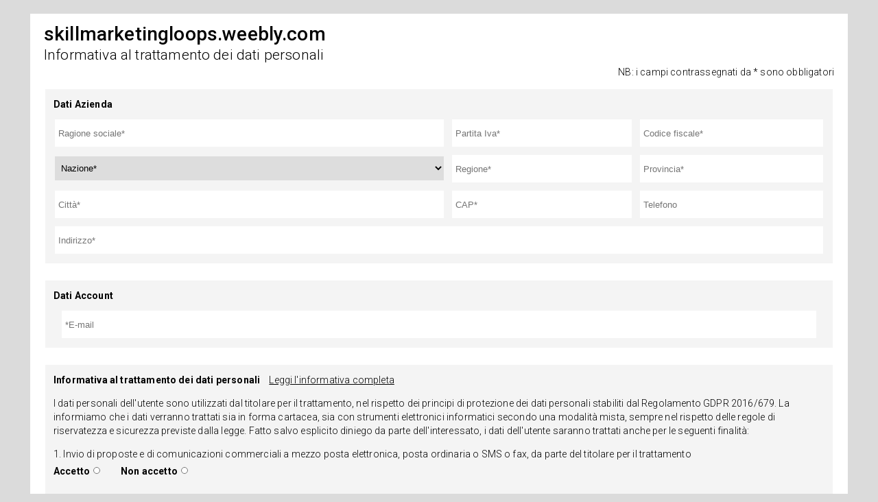

--- FILE ---
content_type: text/html; charset=UTF-8
request_url: https://www.auth-privacy.com/?domain=https://skillmarketingloops.weebly.com
body_size: 4642
content:
<!DOCTYPE html>
<html>
<head>
    <meta charset="ISO-8859-1">
    <title>Auth Privacy</title>
    <link href="style.css" rel="stylesheet" type="text/css"/>
    <link href="responsive.css" rel="stylesheet" type="text/css"/>
    <link href="https://fonts.googleapis.com/css?family=Roboto:300,400,500,700" rel="stylesheet">
    <script src='https://www.google.com/recaptcha/api.js'></script>
    <script>
        function redirect(){
            setTimeout(function(){
                window.location.href = "https://skillmarketingloops.weebly.com";
            },5000);
        }
            </script>
</head>
<body>
<div class="content">
    <h1>skillmarketingloops.weebly.com</h1>
    <h2>Informativa al trattamento dei dati personali</h2>
    <span style="font-weight: 100; float: right">NB: i campi contrassegnati da * sono obbligatori</span>
        <form method="post">
        <input type="hidden" name="dominio_provenienza" value="skillmarketingloops.weebly.com">
        <fieldset>
            <span>Dati Azienda</span>
            <table>
                <tr>
                    <td><input type="text" name="ragione_sociale" placeholder="Ragione sociale*" required="required">
                    </td>
                    <td><input type="text" name="partita_iva" placeholder="Partita Iva*" required="required"></td>
                    <td><input type="text" name="codice_fiscale" placeholder="Codice fiscale*" required="required"></td>
                </tr>
                <tr>
                    <td>
                        <select id="nazione" name="nazione_legale">
                            <option value="non_selezionato">Nazione*</option>
                                                        <option value="AFGHANISTAN">AFGHANISTAN</option>
                                                        <option value="ÅLAND ISLANDS">ÅLAND ISLANDS</option>
                                                        <option value="ALBANIA">ALBANIA</option>
                                                        <option value="ALGERIA">ALGERIA</option>
                                                        <option value="AMERICAN SAMOA">AMERICAN SAMOA</option>
                                                        <option value="ANDORRA">ANDORRA</option>
                                                        <option value="ANGOLA">ANGOLA</option>
                                                        <option value="ANGUILLA">ANGUILLA</option>
                                                        <option value="ANTARCTICA">ANTARCTICA</option>
                                                        <option value="ANTIGUA AND BARBUDA">ANTIGUA AND BARBUDA</option>
                                                        <option value="ARGENTINA">ARGENTINA</option>
                                                        <option value="ARMENIA">ARMENIA</option>
                                                        <option value="ARUBA">ARUBA</option>
                                                        <option value="AUSTRALIA">AUSTRALIA</option>
                                                        <option value="AUSTRIA">AUSTRIA</option>
                                                        <option value="AZERBAIJAN">AZERBAIJAN</option>
                                                        <option value="BAHAMAS">BAHAMAS</option>
                                                        <option value="BAHRAIN">BAHRAIN</option>
                                                        <option value="BANGLADESH">BANGLADESH</option>
                                                        <option value="BARBADOS">BARBADOS</option>
                                                        <option value="BELARUS">BELARUS</option>
                                                        <option value="BELGIUM">BELGIUM</option>
                                                        <option value="BELIZE">BELIZE</option>
                                                        <option value="BENIN">BENIN</option>
                                                        <option value="BERMUDA">BERMUDA</option>
                                                        <option value="BHUTAN">BHUTAN</option>
                                                        <option value="BOLIVIA, PLURINATIONAL STATE OF">BOLIVIA, PLURINATIONAL STATE OF</option>
                                                        <option value="BONAIRE, SINT EUSTATIUS AND SABA">BONAIRE, SINT EUSTATIUS AND SABA</option>
                                                        <option value="BOSNIA AND HERZEGOVINA">BOSNIA AND HERZEGOVINA</option>
                                                        <option value="BOTSWANA">BOTSWANA</option>
                                                        <option value="BOUVET ISLAND">BOUVET ISLAND</option>
                                                        <option value="BRAZIL">BRAZIL</option>
                                                        <option value="BRITISH INDIAN OCEAN TERRITORY">BRITISH INDIAN OCEAN TERRITORY</option>
                                                        <option value="BRUNEI DARUSSALAM">BRUNEI DARUSSALAM</option>
                                                        <option value="BULGARIA">BULGARIA</option>
                                                        <option value="BURKINA FASO">BURKINA FASO</option>
                                                        <option value="BURUNDI">BURUNDI</option>
                                                        <option value="CAMBODIA">CAMBODIA</option>
                                                        <option value="CAMEROON">CAMEROON</option>
                                                        <option value="CANADA">CANADA</option>
                                                        <option value="CAPE VERDE">CAPE VERDE</option>
                                                        <option value="CAYMAN ISLANDS">CAYMAN ISLANDS</option>
                                                        <option value="CENTRAL AFRICAN REPUBLIC">CENTRAL AFRICAN REPUBLIC</option>
                                                        <option value="CHAD">CHAD</option>
                                                        <option value="CHILE">CHILE</option>
                                                        <option value="CHINA">CHINA</option>
                                                        <option value="CHRISTMAS ISLAND">CHRISTMAS ISLAND</option>
                                                        <option value="COCOS (KEELING) ISLANDS">COCOS (KEELING) ISLANDS</option>
                                                        <option value="COLOMBIA">COLOMBIA</option>
                                                        <option value="COMOROS">COMOROS</option>
                                                        <option value="CONGO">CONGO</option>
                                                        <option value="CONGO, THE DEMOCRATIC REPUBLIC OF THE">CONGO, THE DEMOCRATIC REPUBLIC OF THE</option>
                                                        <option value="COOK ISLANDS">COOK ISLANDS</option>
                                                        <option value="COSTA RICA">COSTA RICA</option>
                                                        <option value="CÔTE D'IVOIRE">CÔTE D'IVOIRE</option>
                                                        <option value="CROATIA">CROATIA</option>
                                                        <option value="CUBA">CUBA</option>
                                                        <option value="CURAÇAO">CURAÇAO</option>
                                                        <option value="CYPRUS">CYPRUS</option>
                                                        <option value="CZECH REPUBLIC">CZECH REPUBLIC</option>
                                                        <option value="DENMARK">DENMARK</option>
                                                        <option value="DJIBOUTI">DJIBOUTI</option>
                                                        <option value="DOMINICA">DOMINICA</option>
                                                        <option value="DOMINICAN REPUBLIC">DOMINICAN REPUBLIC</option>
                                                        <option value="ECUADOR">ECUADOR</option>
                                                        <option value="EGYPT">EGYPT</option>
                                                        <option value="EL SALVADOR">EL SALVADOR</option>
                                                        <option value="EQUATORIAL GUINEA">EQUATORIAL GUINEA</option>
                                                        <option value="ERITREA">ERITREA</option>
                                                        <option value="ESTONIA">ESTONIA</option>
                                                        <option value="ETHIOPIA">ETHIOPIA</option>
                                                        <option value="FALKLAND ISLANDS (MALVINAS)">FALKLAND ISLANDS (MALVINAS)</option>
                                                        <option value="FAROE ISLANDS">FAROE ISLANDS</option>
                                                        <option value="FIJI">FIJI</option>
                                                        <option value="FINLAND">FINLAND</option>
                                                        <option value="FRANCE">FRANCE</option>
                                                        <option value="FRENCH GUIANA">FRENCH GUIANA</option>
                                                        <option value="FRENCH POLYNESIA">FRENCH POLYNESIA</option>
                                                        <option value="FRENCH SOUTHERN TERRITORIES">FRENCH SOUTHERN TERRITORIES</option>
                                                        <option value="GABON">GABON</option>
                                                        <option value="GAMBIA">GAMBIA</option>
                                                        <option value="GEORGIA">GEORGIA</option>
                                                        <option value="GERMANY">GERMANY</option>
                                                        <option value="GHANA">GHANA</option>
                                                        <option value="GIBRALTAR">GIBRALTAR</option>
                                                        <option value="GREECE">GREECE</option>
                                                        <option value="GREENLAND">GREENLAND</option>
                                                        <option value="GRENADA">GRENADA</option>
                                                        <option value="GUADELOUPE">GUADELOUPE</option>
                                                        <option value="GUAM">GUAM</option>
                                                        <option value="GUATEMALA">GUATEMALA</option>
                                                        <option value="GUERNSEY">GUERNSEY</option>
                                                        <option value="GUINEA">GUINEA</option>
                                                        <option value="GUINEA-BISSAU">GUINEA-BISSAU</option>
                                                        <option value="GUYANA">GUYANA</option>
                                                        <option value="HAITI">HAITI</option>
                                                        <option value="HEARD ISLAND AND MCDONALD ISLANDS">HEARD ISLAND AND MCDONALD ISLANDS</option>
                                                        <option value="HOLY SEE (VATICAN CITY STATE)">HOLY SEE (VATICAN CITY STATE)</option>
                                                        <option value="HONDURAS">HONDURAS</option>
                                                        <option value="HONG KONG">HONG KONG</option>
                                                        <option value="HUNGARY">HUNGARY</option>
                                                        <option value="ICELAND">ICELAND</option>
                                                        <option value="INDIA">INDIA</option>
                                                        <option value="INDONESIA">INDONESIA</option>
                                                        <option value="IRAN, ISLAMIC REPUBLIC OF">IRAN, ISLAMIC REPUBLIC OF</option>
                                                        <option value="IRAQ">IRAQ</option>
                                                        <option value="IRELAND">IRELAND</option>
                                                        <option value="ISLE OF MAN">ISLE OF MAN</option>
                                                        <option value="ISRAEL">ISRAEL</option>
                                                        <option value="ITALIA">ITALIA</option>
                                                        <option value="JAMAICA">JAMAICA</option>
                                                        <option value="JAPAN">JAPAN</option>
                                                        <option value="JERSEY">JERSEY</option>
                                                        <option value="JORDAN">JORDAN</option>
                                                        <option value="KAZAKHSTAN">KAZAKHSTAN</option>
                                                        <option value="KENYA">KENYA</option>
                                                        <option value="KIRIBATI">KIRIBATI</option>
                                                        <option value="KOREA, DEMOCRATIC PEOPLE'S REPUBLIC OF">KOREA, DEMOCRATIC PEOPLE'S REPUBLIC OF</option>
                                                        <option value="KOREA, REPUBLIC OF">KOREA, REPUBLIC OF</option>
                                                        <option value="KUWAIT">KUWAIT</option>
                                                        <option value="KYRGYZSTAN">KYRGYZSTAN</option>
                                                        <option value="LAO PEOPLE'S DEMOCRATIC REPUBLIC">LAO PEOPLE'S DEMOCRATIC REPUBLIC</option>
                                                        <option value="LATVIA">LATVIA</option>
                                                        <option value="LEBANON">LEBANON</option>
                                                        <option value="LESOTHO">LESOTHO</option>
                                                        <option value="LIBERIA">LIBERIA</option>
                                                        <option value="LIBYA">LIBYA</option>
                                                        <option value="LIECHTENSTEIN">LIECHTENSTEIN</option>
                                                        <option value="LITHUANIA">LITHUANIA</option>
                                                        <option value="LUXEMBOURG">LUXEMBOURG</option>
                                                        <option value="MACAO">MACAO</option>
                                                        <option value="MACEDONIA, THE FORMER YUGOSLAV REPUBLIC OF">MACEDONIA, THE FORMER YUGOSLAV REPUBLIC OF</option>
                                                        <option value="MADAGASCAR">MADAGASCAR</option>
                                                        <option value="MALAWI">MALAWI</option>
                                                        <option value="MALAYSIA">MALAYSIA</option>
                                                        <option value="MALDIVES">MALDIVES</option>
                                                        <option value="MALI">MALI</option>
                                                        <option value="MALTA">MALTA</option>
                                                        <option value="MARSHALL ISLANDS">MARSHALL ISLANDS</option>
                                                        <option value="MARTINIQUE">MARTINIQUE</option>
                                                        <option value="MAURITANIA">MAURITANIA</option>
                                                        <option value="MAURITIUS">MAURITIUS</option>
                                                        <option value="MAYOTTE">MAYOTTE</option>
                                                        <option value="MEXICO">MEXICO</option>
                                                        <option value="MICRONESIA, FEDERATED STATES OF">MICRONESIA, FEDERATED STATES OF</option>
                                                        <option value="MOLDOVA, REPUBLIC OF">MOLDOVA, REPUBLIC OF</option>
                                                        <option value="MONACO">MONACO</option>
                                                        <option value="MONGOLIA">MONGOLIA</option>
                                                        <option value="MONTENEGRO">MONTENEGRO</option>
                                                        <option value="MONTSERRAT">MONTSERRAT</option>
                                                        <option value="MOROCCO">MOROCCO</option>
                                                        <option value="MOZAMBIQUE">MOZAMBIQUE</option>
                                                        <option value="MYANMAR">MYANMAR</option>
                                                        <option value="NAMIBIA">NAMIBIA</option>
                                                        <option value="NAURU">NAURU</option>
                                                        <option value="NEPAL">NEPAL</option>
                                                        <option value="NETHERLANDS">NETHERLANDS</option>
                                                        <option value="NEW CALEDONIA">NEW CALEDONIA</option>
                                                        <option value="NEW ZEALAND">NEW ZEALAND</option>
                                                        <option value="NICARAGUA">NICARAGUA</option>
                                                        <option value="NIGER">NIGER</option>
                                                        <option value="NIGERIA">NIGERIA</option>
                                                        <option value="NIUE">NIUE</option>
                                                        <option value="NORFOLK ISLAND">NORFOLK ISLAND</option>
                                                        <option value="NORTHERN MARIANA ISLANDS">NORTHERN MARIANA ISLANDS</option>
                                                        <option value="NORWAY">NORWAY</option>
                                                        <option value="OMAN">OMAN</option>
                                                        <option value="PAKISTAN">PAKISTAN</option>
                                                        <option value="PALAU">PALAU</option>
                                                        <option value="PALESTINE, STATE OF">PALESTINE, STATE OF</option>
                                                        <option value="PANAMA">PANAMA</option>
                                                        <option value="PAPUA NEW GUINEA">PAPUA NEW GUINEA</option>
                                                        <option value="PARAGUAY">PARAGUAY</option>
                                                        <option value="PERU">PERU</option>
                                                        <option value="PHILIPPINES">PHILIPPINES</option>
                                                        <option value="PITCAIRN">PITCAIRN</option>
                                                        <option value="POLAND">POLAND</option>
                                                        <option value="PORTUGAL">PORTUGAL</option>
                                                        <option value="PUERTO RICO">PUERTO RICO</option>
                                                        <option value="QATAR">QATAR</option>
                                                        <option value="RÉUNION">RÉUNION</option>
                                                        <option value="ROMANIA">ROMANIA</option>
                                                        <option value="RUSSIAN FEDERATION">RUSSIAN FEDERATION</option>
                                                        <option value="RWANDA">RWANDA</option>
                                                        <option value="SAINT BARTHÉLEMY">SAINT BARTHÉLEMY</option>
                                                        <option value="SAINT HELENA, ASCENSION AND TRISTAN DA CUNHA">SAINT HELENA, ASCENSION AND TRISTAN DA CUNHA</option>
                                                        <option value="SAINT KITTS AND NEVIS">SAINT KITTS AND NEVIS</option>
                                                        <option value="SAINT LUCIA">SAINT LUCIA</option>
                                                        <option value="SAINT MARTIN (FRENCH PART)">SAINT MARTIN (FRENCH PART)</option>
                                                        <option value="SAINT PIERRE AND MIQUELON">SAINT PIERRE AND MIQUELON</option>
                                                        <option value="SAINT VINCENT AND THE GRENADINES">SAINT VINCENT AND THE GRENADINES</option>
                                                        <option value="SAMOA">SAMOA</option>
                                                        <option value="SAN MARINO">SAN MARINO</option>
                                                        <option value="SAO TOME AND PRINCIPE">SAO TOME AND PRINCIPE</option>
                                                        <option value="SAUDI ARABIA">SAUDI ARABIA</option>
                                                        <option value="SENEGAL">SENEGAL</option>
                                                        <option value="SERBIA">SERBIA</option>
                                                        <option value="SEYCHELLES">SEYCHELLES</option>
                                                        <option value="SIERRA LEONE">SIERRA LEONE</option>
                                                        <option value="SINGAPORE">SINGAPORE</option>
                                                        <option value="SINT MAARTEN (DUTCH PART)">SINT MAARTEN (DUTCH PART)</option>
                                                        <option value="SLOVAKIA">SLOVAKIA</option>
                                                        <option value="SLOVENIA">SLOVENIA</option>
                                                        <option value="SOLOMON ISLANDS">SOLOMON ISLANDS</option>
                                                        <option value="SOMALIA">SOMALIA</option>
                                                        <option value="SOUTH AFRICA">SOUTH AFRICA</option>
                                                        <option value="SOUTH GEORGIA AND THE SOUTH SANDWICH ISLANDS">SOUTH GEORGIA AND THE SOUTH SANDWICH ISLANDS</option>
                                                        <option value="SOUTH SUDAN">SOUTH SUDAN</option>
                                                        <option value="SPAIN">SPAIN</option>
                                                        <option value="SRI LANKA">SRI LANKA</option>
                                                        <option value="SUDAN">SUDAN</option>
                                                        <option value="SURINAME">SURINAME</option>
                                                        <option value="SVALBARD AND JAN MAYEN">SVALBARD AND JAN MAYEN</option>
                                                        <option value="SWAZILAND">SWAZILAND</option>
                                                        <option value="SWEDEN">SWEDEN</option>
                                                        <option value="SWITZERLAND">SWITZERLAND</option>
                                                        <option value="SYRIAN ARAB REPUBLIC">SYRIAN ARAB REPUBLIC</option>
                                                        <option value="TAIWAN, PROVINCE OF CHINA">TAIWAN, PROVINCE OF CHINA</option>
                                                        <option value="TAJIKISTAN">TAJIKISTAN</option>
                                                        <option value="TANZANIA, UNITED REPUBLIC OF">TANZANIA, UNITED REPUBLIC OF</option>
                                                        <option value="THAILAND">THAILAND</option>
                                                        <option value="TIMOR-LESTE">TIMOR-LESTE</option>
                                                        <option value="TOGO">TOGO</option>
                                                        <option value="TOKELAU">TOKELAU</option>
                                                        <option value="TONGA">TONGA</option>
                                                        <option value="TRINIDAD AND TOBAGO">TRINIDAD AND TOBAGO</option>
                                                        <option value="TUNISIA">TUNISIA</option>
                                                        <option value="TURKEY">TURKEY</option>
                                                        <option value="TURKMENISTAN">TURKMENISTAN</option>
                                                        <option value="TURKS AND CAICOS ISLANDS">TURKS AND CAICOS ISLANDS</option>
                                                        <option value="TUVALU">TUVALU</option>
                                                        <option value="UGANDA">UGANDA</option>
                                                        <option value="UKRAINE">UKRAINE</option>
                                                        <option value="UNITED ARAB EMIRATES">UNITED ARAB EMIRATES</option>
                                                        <option value="UNITED KINGDOM">UNITED KINGDOM</option>
                                                        <option value="UNITED STATES">UNITED STATES</option>
                                                        <option value="UNITED STATES MINOR OUTLYING ISLANDS">UNITED STATES MINOR OUTLYING ISLANDS</option>
                                                        <option value="URUGUAY">URUGUAY</option>
                                                        <option value="UZBEKISTAN">UZBEKISTAN</option>
                                                        <option value="VANUATU">VANUATU</option>
                                                        <option value="VENEZUELA, BOLIVARIAN REPUBLIC OF">VENEZUELA, BOLIVARIAN REPUBLIC OF</option>
                                                        <option value="VIET NAM">VIET NAM</option>
                                                        <option value="VIRGIN ISLANDS, BRITISH">VIRGIN ISLANDS, BRITISH</option>
                                                        <option value="VIRGIN ISLANDS, U.S.">VIRGIN ISLANDS, U.S.</option>
                                                        <option value="WALLIS AND FUTUNA">WALLIS AND FUTUNA</option>
                                                        <option value="WESTERN SAHARA">WESTERN SAHARA</option>
                                                        <option value="YEMEN">YEMEN</option>
                                                        <option value="ZAMBIA">ZAMBIA</option>
                                                        <option value="ZIMBABWE">ZIMBABWE</option>
                                                    </select>
                    </td>
                    <td><input type="text" name="regione_legale" placeholder="Regione*" required="required"></td>
                    <td><input type="text" name="provincia_legale" placeholder="Provincia*" required="required"></td>
                </tr>
                <tr>
                    <td><input type="text" name="citta_legale" placeholder="Città*" required="required"></td>
                    <td><input type="text" name="cap_legale" placeholder="CAP*" required="required"></td>
                    <td><input type="tel" name="telefono" placeholder="Telefono"></td>
                </tr>
                <tr>
                    <td colspan="3" style="padding: 0;"><input type="text" name="indirizzo_legale" placeholder="Indirizzo*" required="required"></td>
                </tr>
            </table>
        </fieldset>

        <fieldset>
            <span>Dati Account</span>
            <table>
                <tr>
                    <td><input type="email" name="email" placeholder="*E-mail" required="required"></td>
                    <!--<td><input type="password" name="password" placeholder="Password*" required="required"></td>
                    <td><input type="password" name="password" placeholder="Conferma Password*" required="required"></td>-->
                </tr>
            </table>
        </fieldset>

        <fieldset>
            <span>Informativa al trattamento dei dati personali</span> <span
                    style="font-weight: 100; margin-left: 10px"><a href="F94-Modulo-generico-GDPR-Informativa-Marketing-R02.pdf" target="_blank" download>Leggi l'informativa completa</a></span>
            <p>
                I dati personali dell'utente sono utilizzati dal titolare per il trattamento,
                nel rispetto dei principi di protezione dei dati personali stabiliti dal Regolamento GDPR 2016/679.
                La informiamo che i dati verranno trattati sia in forma cartacea, sia con strumenti elettronici
                informatici
                secondo una modalità mista, sempre nel rispetto delle regole di riservatezza e sicurezza previste dalla
                legge.
                Fatto salvo esplicito diniego da parte dell'interessato, i dati dell'utente saranno trattati anche per
                le seguenti finalità:
            </p>
            <p>
                1. Invio di proposte e di comunicazioni commerciali a mezzo posta elettronica, posta ordinaria
                o SMS o fax, da parte del titolare per il trattamento
            <div class="gdpr">
                <span>Accetto</span>
                <input type="radio" name="autorizzazione_mkt" value="si" required="required">
                <span>Non accetto</span>
                <input type="radio" name="autorizzazione_mkt" value="no" required="required">
            </div>
            </p>
            <div class="clear"></div>
            <p>
                2. Cessione dei dati a terzi soggetti anche a seguito di acquisizioni societarie, cessioni, scissioni,
                fusioni e conferimenti d'azienda
            <div class="gdpr">
                <span>Accetto</span>
                <input type="radio" name="autorizzazione_cessione_dati" value="si" required="required">
                <span>Non accetto</span>
                <input type="radio" name="autorizzazione_cessione_dati" value="no" required="required">
            </div>
            </p>
            <p>
                Il/la sottoscritto/a in calce identificato/a dichiara di aver ricevuto completa informativa ai sensi
                dell'art. 13
                del Regolamento UE 2016/679 ed esprime il consenso al trattamento ed alla comunicazione dei propri dati
                personali
                con particolare riguardo a quelli riportati nei punti 1 e 2, per le finalità e per la durata precisati
                nell'informativa.
            </p>
            <table>
                <tr>
                    <td><input type="text" name="nome" placeholder="Nome*" required="required"></td>
                    <td><input type="text" name="cognome" placeholder="Cognome*" required="required"></td>
                </tr>
            </table>
        </fieldset>

        <!--<div class="g-recaptcha" data-sitekey="6LeJenEUAAAAAAETokBNY4GU1zq3O3CK3ohGNcpz"></div>-->
        <input id="submit" name="submit" type="submit" value="Registrati">

    </form>

    <footer>
        Copyright 2026 <a href="https://skillmarketingloops.weebly.com">skillmarketingloops.weebly.com</a>
    </footer>

</div>
</body>
</html>
